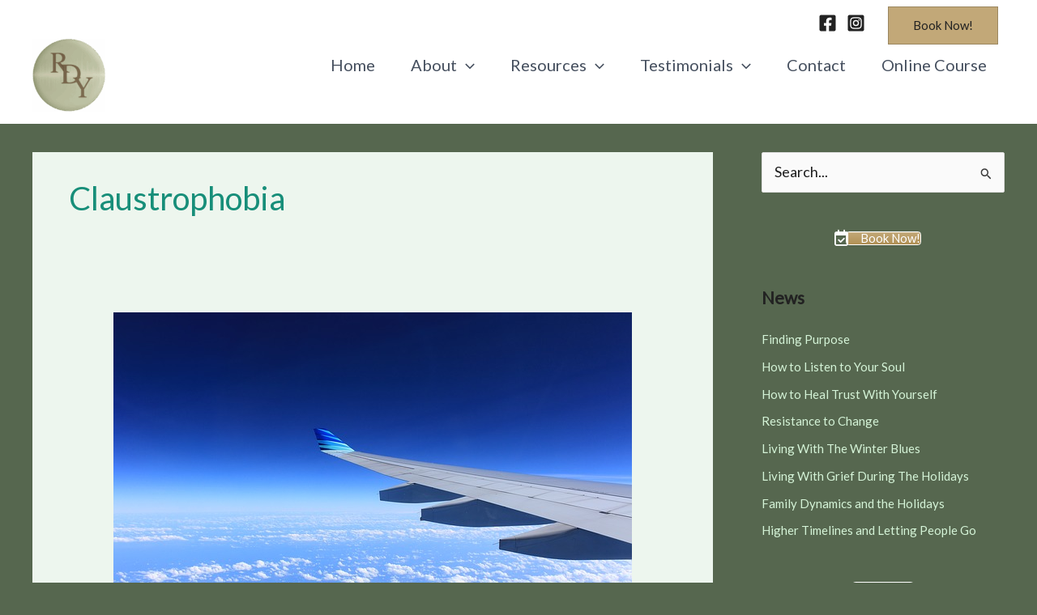

--- FILE ---
content_type: text/html; charset=UTF-8
request_url: https://www.discoveryourselfint.com/wp-admin/admin-ajax.php
body_size: 274
content:
148434.5434ef7a746b0ec46b4110c9a0b5dae4

--- FILE ---
content_type: text/css
request_url: https://www.discoveryourselfint.com/wp-content/uploads/siteorigin-widgets/sow-button-atom-1a52fd03e168.css?ver=6.8.3
body_size: 762
content:
@media (max-width: 780px) {
  .so-widget-sow-button-atom-1a52fd03e168 .ow-button-base.ow-button-align-center {
    text-align: center;
  }
  .so-widget-sow-button-atom-1a52fd03e168 .ow-button-base.ow-button-align-center.ow-button-align-justify .sowb-button {
    display: inline-block;
  }
}
.so-widget-sow-button-atom-1a52fd03e168 .ow-button-base .sowb-button {
  -webkit-box-shadow: inset 0 1px 0 rgba(255,255,255,0.2), 0 1px 2px rgba(0,0,0,0.065);
  -moz-box-shadow: inset 0 1px 0 rgba(255,255,255,0.2), 0 1px 2px rgba(0,0,0,0.065);
  box-shadow: inset 0 1px 0 rgba(255,255,255,0.2), 0 1px 2px rgba(0,0,0,0.065);
  -ms-box-sizing: border-box;
  -moz-box-sizing: border-box;
  -webkit-box-sizing: border-box;
  box-sizing: border-box;
  background: #c2a878;
  background: -webkit-gradient(linear, left bottom, left top, color-stop(0, #b29155), color-stop(1, #c2a878));
  background: -ms-linear-gradient(bottom, #b29155, #c2a878);
  background: -moz-linear-gradient(center bottom, #b29155 0%, #c2a878 100%);
  background: -o-linear-gradient(#c2a878, #b29155);
  filter: progid:DXImageTransform.Microsoft.gradient(startColorstr='#c2a878', endColorstr='#b29155', GradientType=0);
  -webkit-border-radius: 0.25em 0.25em 0.25em 0.25em;
  -moz-border-radius: 0.25em 0.25em 0.25em 0.25em;
  border-radius: 0.25em 0.25em 0.25em 0.25em;
  border-color: #ab8a4d #a4844a #997c45 #a4844a;
  border: 1px solid;
  color: #ffffff !important;
  font-size: 1em;
  
  padding-block: 1em;
  text-shadow: 0 1px 0 rgba(0, 0, 0, 0.05);
  padding-inline: 2em;
}
.so-widget-sow-button-atom-1a52fd03e168 .ow-button-base .sowb-button > span {
  display: flex;
  justify-content: center;
}
.so-widget-sow-button-atom-1a52fd03e168 .ow-button-base .sowb-button > span [class^="sow-icon-"] {
  font-size: 1.3em;
}
.so-widget-sow-button-atom-1a52fd03e168 .ow-button-base .sowb-button.ow-icon-placement-top > span {
  flex-direction: column;
}
.so-widget-sow-button-atom-1a52fd03e168 .ow-button-base .sowb-button.ow-icon-placement-right > span {
  flex-direction: row-reverse;
}
.so-widget-sow-button-atom-1a52fd03e168 .ow-button-base .sowb-button.ow-icon-placement-bottom > span {
  flex-direction: column-reverse;
}
.so-widget-sow-button-atom-1a52fd03e168 .ow-button-base .sowb-button.ow-icon-placement-left > span {
  align-items: start;
}
.so-widget-sow-button-atom-1a52fd03e168 .ow-button-base .sowb-button.ow-button-hover:active,
.so-widget-sow-button-atom-1a52fd03e168 .ow-button-base .sowb-button.ow-button-hover:hover {
  background: #c5ad7f;
  background: -webkit-gradient(linear, left bottom, left top, color-stop(0, #b5965c), color-stop(1, #c5ad7f));
  background: -ms-linear-gradient(bottom, #b5965c, #c5ad7f);
  background: -moz-linear-gradient(center bottom, #b5965c 0%, #c5ad7f 100%);
  background: -o-linear-gradient(#c5ad7f, #b5965c);
  filter: progid:DXImageTransform.Microsoft.gradient(startColorstr='#c5ad7f', endColorstr='#b5965c', GradientType=0);
  border-color: #c8b186 #c5ad7f #c0a674 #c5ad7f;
  color: #ffffff !important;
}

--- FILE ---
content_type: text/css
request_url: https://www.discoveryourselfint.com/wp-content/uploads/siteorigin-widgets/sow-button-atom-97f51331c96c.css?ver=6.8.3
body_size: 636
content:
@media (max-width: 780px) {
  .so-widget-sow-button-atom-97f51331c96c .ow-button-base.ow-button-align-center {
    text-align: center;
  }
  .so-widget-sow-button-atom-97f51331c96c .ow-button-base.ow-button-align-center.ow-button-align-justify .sowb-button {
    display: inline-block;
  }
}
.so-widget-sow-button-atom-97f51331c96c .ow-button-base .sowb-button {
  -webkit-box-shadow: inset 0 1px 0 rgba(255,255,255,0.2), 0 1px 2px rgba(0,0,0,0.065);
  -moz-box-shadow: inset 0 1px 0 rgba(255,255,255,0.2), 0 1px 2px rgba(0,0,0,0.065);
  box-shadow: inset 0 1px 0 rgba(255,255,255,0.2), 0 1px 2px rgba(0,0,0,0.065);
  -ms-box-sizing: border-box;
  -moz-box-sizing: border-box;
  -webkit-box-sizing: border-box;
  box-sizing: border-box;
  background: #c2a878;
  background: -webkit-gradient(linear, left bottom, left top, color-stop(0, #b29155), color-stop(1, #c2a878));
  background: -ms-linear-gradient(bottom, #b29155, #c2a878);
  background: -moz-linear-gradient(center bottom, #b29155 0%, #c2a878 100%);
  background: -o-linear-gradient(#c2a878, #b29155);
  filter: progid:DXImageTransform.Microsoft.gradient(startColorstr='#c2a878', endColorstr='#b29155', GradientType=0);
  -webkit-border-radius: 0.25em 0.25em 0.25em 0.25em;
  -moz-border-radius: 0.25em 0.25em 0.25em 0.25em;
  border-radius: 0.25em 0.25em 0.25em 0.25em;
  border-color: #ab8a4d #a4844a #997c45 #a4844a;
  border: 1px solid;
  color: #ffffff !important;
  font-size: 1em;
  
  padding-block: 1em;
  text-shadow: 0 1px 0 rgba(0, 0, 0, 0.05);
  padding-inline: 2em;
}
.so-widget-sow-button-atom-97f51331c96c .ow-button-base .sowb-button.ow-button-hover:active,
.so-widget-sow-button-atom-97f51331c96c .ow-button-base .sowb-button.ow-button-hover:hover {
  background: #c5ad7f;
  background: -webkit-gradient(linear, left bottom, left top, color-stop(0, #b5965c), color-stop(1, #c5ad7f));
  background: -ms-linear-gradient(bottom, #b5965c, #c5ad7f);
  background: -moz-linear-gradient(center bottom, #b5965c 0%, #c5ad7f 100%);
  background: -o-linear-gradient(#c5ad7f, #b5965c);
  filter: progid:DXImageTransform.Microsoft.gradient(startColorstr='#c5ad7f', endColorstr='#b5965c', GradientType=0);
  border-color: #c8b186 #c5ad7f #c0a674 #c5ad7f;
  color: #ffffff !important;
}

--- FILE ---
content_type: application/javascript; charset=UTF-8
request_url: https://www.discoveryourselfint.com/wp-content/plugins/wp-spamshield/js/jscripts.php
body_size: 934
content:
function wpss_set_ckh(n,v,e,p,d,s){var t=new Date;t.setTime(t.getTime());if(e){e=e*1e3}var u=new Date(t.getTime()+e);document.cookie=n+'='+escape(v)+(e?';expires='+u.toGMTString()+';max-age='+e/1e3+';':'')+(p?';path='+p:'')+(d?';domain='+d:'')+(s?';secure':'')}function wpss_init_ckh(){wpss_set_ckh('9ae3b8fb3fb6f653df0b29c5c3003397','b7941781f876948dfd4bf45018b80373','14400','/','www.discoveryourselfint.com','secure');wpss_set_ckh('SJECT2511','CKON2511','3600','/','www.discoveryourselfint.com','secure');}wpss_init_ckh();jQuery(document).ready(function($){var h="form[method='post']";$(h).submit(function(){$('<input>').attr('type','hidden').attr('name','9c93e141cb3bdb222a200ebb15e09b68').attr('value','be072324b0cd0060a65ab6b320c38639').appendTo(h);return true;})});
// Generated in: 0.000209 seconds
